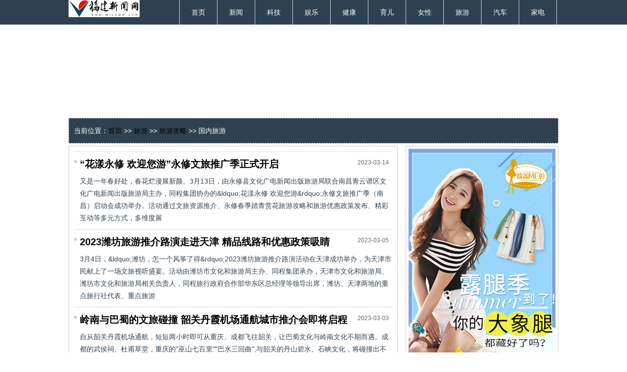

--- FILE ---
content_type: text/html; charset=utf-8
request_url: http://minxww.com/list/gnly/8.htm
body_size: 17423
content:

<!DOCTYPE html PUBLIC "-//W3C//DTD XHTML 1.0 Transitional//EN" "http://www.w3.org/TR/xhtml1/DTD/xhtml1-transitional.dtd">
<html xmlns="http://www.w3.org/1999/xhtml">
<head><meta http-equiv="Content-Type" content="text/html; charset=utf-8" /><title>
	福建新闻网 >> 旅游 >> 旅游攻略 >> 国内旅游
</title><link type="text/css" rel="stylesheet" href="/css/main.css" /></head>
<body>
    <form name="form1" method="post" action="8.htm" id="form1">
<div>
<input type="hidden" name="__VIEWSTATE" id="__VIEWSTATE" value="/wEPDwUJMTAxNDExMDI4ZGRZbIKGmW5lq+KWT/tOaP6It1eYOw==" />
</div>


<div class="mtop">
  <div class="mtopbox">
    <div class="logo"><a href="/"><img src="/images/logos.gif" width="145" height="35" /></a></div>
    <div class="nav">
      <ul>
        <li>&nbsp;</li>
        <li><a href="/">首页</a></li>
        <li><a href="/news.aspx">新闻</a></li>
        <li><a href="/tech.aspx">科技</a></li>
        <li><a href="/ent.aspx">娱乐</a></li>
        <li><a href="/health.aspx">健康</a></li>
        <li><a href="/baby.aspx">育儿</a></li>
        <li><a href="/lady.aspx">女性</a></li>
        <li><a href="/travel.aspx">旅游</a></li>
        <li><a href="/auto.aspx">汽车</a></li>
        <li><a href="/appliance.aspx">家电</a></li>
      </ul>
    </div>
  </div>
</div>
<div class="main">
  <embed src="/adv/adv4.swf" width="1000px" height="90px" quality="high" pluginspage="http://www.macromedia.com/go/getflashplayer" type="application/x-shockwave-flash" menu="false" wmode="transparent"> </embed>
</div>
<div class="mainbox5"></div>
<div class="main">
  <embed src="/adv/adv6.swf" width="1000px" height="90px" quality="high" pluginspage="http://www.macromedia.com/go/getflashplayer" type="application/x-shockwave-flash" menu="false" wmode="transparent"> </embed>
</div>
<div class="mainbox5"></div>
<div class="main">
  <div class="mnav">当前位置：<a href="/">首页</a> >> <a href="/life/.aspx">旅游</a> >> <a href="/list/travel.htm">旅游攻略</a> >> 国内旅游</div>
  <div class="mainbox5"></div>
</div>
<div class="main">
  <div class="mbox690">
  	<div class="list670 showl">
    
    	<ul>
            <li>
            	<div class="li1"><span class="date">2023-03-14</span><a href="/html/2023/03/14/65764.html" target="_blank">“花漾永修 欢迎您游”永修文旅推广季正式开启</a></div>
                <div class="li2">
                
                又是一年春好处，春花烂漫展新颜。3月13日，由永修县文化广电新闻出版旅游局联合南昌青云谱区文化广电新闻出版旅游局主办，同程集团协办的&amp;ldquo;花漾永修 欢迎您游&amp;rdquo;永修文旅推广季（南昌）启动会成功举办。活动通过文旅资源推介、永修春季踏青赏花旅游攻略和旅游优惠政策发布、精彩互动等多元方式，多维度展</div>
            </li>
        </ul>
        
    	<ul>
            <li>
            	<div class="li1"><span class="date">2023-03-05</span><a href="/html/2023/03/05/65711.html" target="_blank">2023潍坊旅游推介路演走进天津 精品线路和优惠政策吸睛</a></div>
                <div class="li2">
                
                3月4日，&amp;ldquo;潍坊，怎一个风筝了得&amp;rdquo;2023潍坊旅游推介路演活动在天津成功举办，为天津市民献上了一场文旅视听盛宴。活动由潍坊市文化和旅游局主办、同程集团承办，天津市文化和旅游局、潍坊市文化和旅游局相关负责人，同程旅行政府合作部华东区总经理等领导出席，潍坊、天津两地的重点旅行社代表、重点旅游</div>
            </li>
        </ul>
        
    	<ul>
            <li>
            	<div class="li1"><span class="date">2023-03-03</span><a href="/html/2023/03/03/65704.html" target="_blank">岭南与巴蜀的文旅碰撞 韶关丹霞机场通航城市推介会即将启程重庆、成都</a></div>
                <div class="li2">
                
                自从韶关丹霞机场通航，短短两小时即可从重庆、成都飞往韶关，让巴蜀文化与岭南文化不期而遇。成都的武侯祠、杜甫草堂，重庆的&quot;巫山七百里&quot;&quot;巴水三回曲&quot;,与韶关的丹山碧水、石峡文化，将碰撞出不一样的火花。3月8-9日，韶关丹霞机场通航城市推介会将正式走进重庆和成都，多维度呈现岭南历史文化名城韶</div>
            </li>
        </ul>
        
    	<ul>
            <li>
            	<div class="li1"><span class="date">2023-02-28</span><a href="/html/2023/02/28/65692.html" target="_blank">N种玩法逛山西，晋享青春“Z计划”启动啦！</a></div>
                <div class="li2">
                
                玩转山西好风光，晋享青春正飞扬。2月27日晚，由山西省文化和旅游厅主办的发现山西的N种玩法&amp;mdash;&amp;mdash;晋享青春&amp;ldquo;Z计划&amp;rdquo;启动仪式在太原热烈举行，旨在展示山西文旅新业态，发布山西文旅新地标，推介山西旅游新玩法，进一步提升&amp;ldquo;晋享&amp;rdquo;文旅品牌形象，扩大其在Z世代人群中</div>
            </li>
        </ul>
        
    	<ul>
            <li>
            	<div class="li1"><span class="date">2023-02-07</span><a href="/html/2023/02/07/65625.html" target="_blank">“打开海岛旅行新魔方” 2023中国嵊泗（无锡）文旅品牌推广季在锡城开启</a></div>
                <div class="li2">
                
                山海问君心，君若有情我亦至，只为请君入嵊泗！2月6日-7日，由嵊泗县人民政府主办、嵊泗县文化和广电旅游体育局承办、同程集团协办、无锡市旅游业协会支持的&quot;打开海岛旅行新魔方&quot;2023中国嵊泗（无锡）文旅品牌推广季活动，在无锡南长街和君来洲际酒店圆满举行。作为2023年第一个走进无锡进行文旅推介的外地客源城</div>
            </li>
        </ul>
        
    	<ul>
            <li>
            	<div class="li1"><span class="date">2023-02-01</span><a href="/html/2023/02/01/65600.html" target="_blank">新春“福袋”惊喜，创意年货市集！黄山区文旅线上惠民受欢迎</a></div>
                <div class="li2">
                
                为引导广大游客春节来黄山区休闲度假，进一步推动春节假期文旅消费有序回暖升温，1月13日&amp;mdash;14日，黄山区文旅体局联合同程旅行共同策划，推出&quot;2023太平利是封惊喜&amp;lsquo;兔&amp;rsquo;you&quot;福袋主题营销和&quot;2023太平年货节惊喜&amp;lsquo;兔&amp;rsquo;you&quot;线上年货节活动，在黄山区面向全国</div>
            </li>
        </ul>
        
    	<ul>
            <li>
            	<div class="li1"><span class="date">2023-01-30</span><a href="/html/2023/01/30/65589.html" target="_blank">迎兔年、游古镇、赶春集，甪直古镇年味十足！</a></div>
                <div class="li2">
                
                1月24日至1月26日（大年初三-初五），&quot;江南中国年 恬醉甪直味&quot;甪直古镇新春市集在江南文化园拉开帷幕，非遗手作、精品文创、美食小吃琳琅满目。此外，舞龙、打连厢、打腰鼓特色民俗表演、新春福袋盲盒礼、银杏祈愿致新年、迎财神送福运、端端巡游送好礼等精彩活动，将传统市集与新春年味、文化旅游融合，吸引了众</div>
            </li>
        </ul>
        
    	<ul>
            <li>
            	<div class="li1"><span class="date">2023-01-19</span><a href="/html/2023/01/19/65581.html" target="_blank">忆年俗，寻年味！“吴江年俗大比拼”线上征集活动开始啦！</a></div>
                <div class="li2">
                
                金虎归山辞旧去，玉兔下凡迎春来新春佳节即将来临你印象中的年俗是什么样的呢？是唤醒味蕾的特色美食是熙熙攘攘的热闹集市是别具一格的年节活动还是一家人其乐融融的团聚？&amp;ldquo;吴江年俗大比拼&amp;rdquo;线上征集活动已经开启邀请你用照片来记录属于你自己的年俗快扫码下方二维码来参加吧活动说明活动时间：活动时间</div>
            </li>
        </ul>
        
    	<ul>
            <li>
            	<div class="li1"><span class="date">2023-01-19</span><a href="/html/2023/01/19/65578.html" target="_blank">同程旅行联合和平精英推出“送精英回家 与你同程”新春活动</a></div>
                <div class="li2">
                
                1月19日，同程旅行与和平精英达成合作，共同推出以&quot;送精英回家 与你同程&quot;为主题的新春活动。双方将上线以苏州园林为主题的活动专题，并向喜爱和平精英游戏的玩家和用户们提供文旅消费券、春节出行红包等多种福利。活动期间，同程旅行微信小程序及APP将同步上线&quot;送精英回家 与你同程&quot;活动。活动包括盲盒</div>
            </li>
        </ul>
        
    	<ul>
            <li>
            	<div class="li1"><span class="date">2023-01-12</span><a href="/html/2023/01/12/65550.html" target="_blank">直播预告 | 冬游齐鲁，惠有“津”喜——“好客山东”冬季文旅产品推广月活动将举行！</a></div>
                <div class="li2">
                
                为促进山东冬季文旅产品消费，进一步创新山东冬季文旅产品供给，有效激发山东冬季文旅市场活力，吸引京津冀主要城市客源。由山东省文化和旅游厅主办，同程集团承办的&quot;冬游齐鲁，惠有&amp;lsquo;津&amp;rsquo;喜&quot;&amp;mdash;&amp;mdash;&quot;好客山东&quot;冬季文旅产品推广月活动将于1月13日举行。本次冬游齐鲁</div>
            </li>
        </ul>
        
    	<ul>
            <li>
            	<div class="li1"><span class="date">2023-01-11</span><a href="/html/2023/01/11/65547.html" target="_blank">“有福之州 福满新年”福州文旅网络消费季启动</a></div>
                <div class="li2">
                
                2023年1月10日-2月10日，福州市文化和旅游局联合同程旅行推出&quot;有福之州 福满新年&quot;新春文旅网络消费季，上线福州文旅品牌旗舰馆，发放福州文旅惠民百万红包，助推福州文旅消费释放新活力。旅游品牌馆全新上线品牌馆以&quot;有福之州&quot;为主题，聚合福州特色文旅元素，深度联动同程旅行景区门票、周边线路、美食</div>
            </li>
        </ul>
        
    	<ul>
            <li>
            	<div class="li1"><span class="date">2023-01-11</span><a href="/html/2023/01/11/65546.html" target="_blank">期待值拉满！同程旅行福派民宿专场网络直播活动即将开启！</a></div>
                <div class="li2">
                
                说起民宿，你会想到什么是旅途中的一个栖身之处还是寄情于山水间的诗意浪漫漫宿福州  自在乡野2023年首届福派民宿生活季将带你一起探寻新鲜的生活方式活动将于2023年1月12日在文埕湾&amp;middot;栖心民宿举行启动仪式梅园赏梅、围炉煮茶现场还有民宿及乡村游优惠福利等你来拿梅园赏梅正值深冬时节，文埕湾再度迎来&quot;山</div>
            </li>
        </ul>
        
    	<ul>
            <li>
            	<div class="li1"><span class="date">2023-01-10</span><a href="/html/2023/01/10/65541.html" target="_blank">万豪旅享家臻选当季时令诚献秋冬精致好味</a></div>
                <div class="li2">
                
                水波潺缓，云阔天高，寒意渐浓。在这个秋收冬藏的时节里，自然带来丰饶的馈赠。万豪旅享家与时令同行，泛舟江河湖海，漫步山野林间，从自然天地到城市街巷，甄选时令食材，将秋冬的至臻好味呈现于餐桌之上。万豪旅享家旗下厨师团队以匠心厨艺和灵动创意，为各方食客打造限定美馔佳肴，将时令的风土物产和饮食文化地道呈现，</div>
            </li>
        </ul>
        
    	<ul>
            <li>
            	<div class="li1"><span class="date">2023-01-09</span><a href="/html/2023/01/09/65536.html" target="_blank">长城庙会过大年，戏冰雪、赏民俗...古北水镇年味正浓!</a></div>
                <div class="li2">
                
                一元复始，万象更新。在告别2022之后，众人盼望出门的心也蠢蠢欲动。2023年1月14日-2月5日，位于北京密云的古北水镇旅游度假区将以&amp;ldquo;长城庙会过大年&amp;rdquo;为主题拉开春节的帷幕，八旗美食、巡游演绎、明灯祈福 、非遗手作 、私汤疗愈 、冰雪狂欢等特色体验齐聚长城脚下。如果你还在纠结出行计划如何选择，不</div>
            </li>
        </ul>
        
        <div class="AspNetPager"><div id="NetPager">
<a href="/list/gnly/1.htm" style="margin-right:5px;">首页</a><a href="/list/gnly/5.htm" style="margin-right:5px;">上一页</a><a href="/list/gnly/1.htm" style="margin-right:5px;">1</a><a href="/list/gnly/2.htm" style="margin-right:5px;">2</a><a href="/list/gnly/3.htm" style="margin-right:5px;">3</a><a href="/list/gnly/4.htm" style="margin-right:5px;">4</a><a href="/list/gnly/5.htm" style="margin-right:5px;">5</a><span style="margin-right:5px;font-weight:Bold;color:red;">6</span><a disabled="disabled" style="margin-right:5px;">下一页</a><a disabled="disabled" style="margin-right:5px;">尾页</a>
</div></div>
    </div>
    <div class="mainbox5"></div>
 
  </div>
  <div class="mbox310">
  <div class="box300"><img src="/adv/adv1.jpg" width="300" height="500" /></div>
        <div class="box300"><img src="/images/ad300_300.jpg" width="300" height="250" /></div>
		<div class="box300"><img src="/adv/r2.jpg" width="300" height="300" /></div>
<div class="mainbox5"></div>
<div class="box300"><img src="/adv/r3.jpg" width="300" height="350" /></div>
<div class="mainbox5"></div>
        <div class="mainbox5"></div>
      
       
        <div class="box310" style="height:330px;">
          <div class="boxt">房产</div>
          <div class="box310pic2" style="height:160px;margin-top:-0px; border-bottom:1px dashed #CCC;">
              <ul><li class="li1"><a href="/html/2024/03/05/67934.html" title="地方两会释放推动楼市平稳健康发展信号 各地政策有望继续优化" target="_blank"><img src="http://image.finance.china.cn/page/2018/1126/235_21052861_20240204162348.jpg" width="130" height="100" class="img" /></a></li><li class="li2"><a href="/html/2024/03/05/67934.html" title="地方两会释放推动楼市平稳健康发展信号 各地政策有望继续优化" target="_blank">地方两会释放推动楼市平稳健康发展信号 各地政</a></li></ul>

          </div>
          <div class="box310c" style="margin-top:-10px;">
            <ul>
              <li><a href="/html/2025/11/28/70167.html" title="曼谷保时捷设计楼样板套房" target="_blank">曼谷保时捷设计楼样板套房</a></li><li><a href="/html/2025/11/24/70157.html" title="CG Capital携手IHG Hotels ＆ Resorts（洲际酒店及度假村）推出曼谷阿索克洲际公寓（InterContinental Residences Bangkok Asoke）——Sukhumvit心脏地带唯一永久产权品牌公寓" target="_blank">CG Capital携手IHG Hotels ＆ Resorts（洲际酒店</a></li><li><a href="/html/2025/11/19/70145.html" title="香港置地推出"可持续发展合作计划"" target="_blank">香港置地推出"可持续发展合作计划"</a></li><li><a href="/html/2025/10/23/70097.html" title="香港置地于 Tomorrow’s CENTRAL项目推出香港首个钢化玻璃及夹胶玻璃循环再造方案" target="_blank">香港置地于 Tomorrow’s CENTRAL项目推出香港首个</a></li><li><a href="/html/2025/10/16/70088.html" title="香港赤柱临海超級豪宅v「ONE STANLEY」 最前排★临海v 38号洋房以2.56亿港元*成交" target="_blank">香港赤柱临海超級豪宅v「ONE STANLEY」 最前排★</a></li>

            </ul>
          </div>
        </div>
      
  </div>
</div>

<div class="main"><div class="mainbox5"></div></div>
<div class="mdown">
  <div class="main"><div class="mainbox5"></div></div>
<div class="mdown">
  <div class="mdownbox">
        本站所刊登的各种新闻﹑信息和各种专题专栏资料，均为福建新闻网版权所有，未经协议授权禁止下载使用。<br>
    Copyright © 2000-2013 www.0755shw.com All Rights Reserved<br><strong>编辑QQ:2383424132</strong>
	<div>
<a href="http://www.itrust.org.cn/"><img src="/ad/1.jpg" /></a>
<a href="http://net.china.com.cn/index.htm"><img src="/ad/3.gif" /></a>
<a href="http://www.bj.cyberpolice.cn/index.htm"><img src="/ad/4.gif" /></a>
</div>
  </div>
</div>
</div>


    
<div>

	<input type="hidden" name="__VIEWSTATEGENERATOR" id="__VIEWSTATEGENERATOR" value="AB3BDE6C" />
</div></form>
</body>
</html>


--- FILE ---
content_type: text/css
request_url: http://minxww.com/css/main.css
body_size: 5686
content:
/* CSS 首页 */
body {margin:0; padding:0; font:14px "\5B8B\4F53",san-serif;background:#ffffff; font-family:Verdana, Geneva, sans-serif;}
div,dl,dt,dd,ul,ol,li,h1,h2,h3,h4,h5,h6,pre,form,fieldset,input,textarea,blockquote{padding:0; margin:0;}
li{list-style-type:none;}
img{vertical-align:top;border:0;}
ol,ul {list-style:none;}
h1,h2,h3,h4,h5,h6 {font-size:14px; font-weight:normal;}
.img{ padding:3px; border:1px solid #CCCCCC; }
.img2{ padding:2px; border:1px solid #CCCCCC; -ms-interpolation-mode: bicubic; }
.f12{ font-size:12px;}
.fccc{ color:#ccc;}
/* 链接颜色 */
A:link {color:#000000; text-decoration:none; outline:none;}
A:visited {color:#000000; text-decoration:none; outline:none;}
A:active {color:#000000; text-decoration:none; outline:none;}
A:hover {color:#000000; text-decoration:none;  outline:none;}
.main{text-align:left; width:1000px; height:auto;margin: 0 auto; overflow:hidden;}
.mainbox5{clear:left; width:100%; height:5px; visibility:hidden; overflow:hidden;}
.mainbox3{clear:left; width:100%; height:3px; visibility:hidden; overflow:hidden;}
.mtop{ height:50px; background-color:#2f4151; border-bottom:1px solid #d9d9d9; overflow:hidden;}
.mtopbox{text-align:left; width:1000px; height:auto;margin: 0 auto; overflow:hidden; height:50px; line-height:50px; font-size:14px;}
.mtopbox .logo{ width:150px; height:50px; float:left;}
.mtopbox .nav{ float:left; width:850px; text-align:center;}
.mtopbox .nav li{ width:60px; border-right:1px solid #d9d9d9; padding:0 8px 08px; text-align:center; float:left;}
.mtopbox .nav a{ color:#ffffff; width:60px; height:50px; display:block;}
.mnav{ height:50px; line-height:50px; color:#ffffff; background-color:#2f4151; border:1px dashed #ccc; text-indent:10px;}

.mdown{ background-color:#f8f8f8; border-top:1px solid #d9d9d9; overflow:hidden;}
.mdownbox{text-align:center; width:1000px; height:auto;margin: 0 auto; overflow:hidden; line-height:30px; font-size:12px; padding:10px 0 10px 0;}

.mbox690{ width:675px; float:left;overflow:hidden;}
.mbox310{ width:312px; float:right;overflow:hidden;}
.box300{width:300px; border:1px solid #CCC; padding:5px;}
.box310{width:310px; border:1px solid #CCC;}
.boxt{ height:35px; background-image:url(../images/index/bg_t.gif); line-height:35px; font-size:14px; font-weight:bold; padding-left:20px;}
.box310c{ padding:10px;}
.box310c li{ height:25px; line-height:25px; font-size:12px; background-image:url(../images/li_bg.gif); background-repeat:no-repeat;  text-indent:12px; overflow:hidden;}

.list670{width:650px; border:1px solid #CCC; padding:10px;}
.list670 ul{ clear:both; padding-top:10px; padding-bottom:10px; overflow:hidden; width:100%; border-top:1px dashed #CCC; }

.list670 li{float:left; width:auto; overflow:hidden; height:auto;}
.list670  .li1{ font-size:20px; font-weight:bold; height:30px; line-height:30px;background-image:url(../images/li_bg2.gif); background-repeat:no-repeat; text-indent:12px;clear:both; overflow:hidden;}
.list670  .li2{ font-size:14px; line-height:25px; color:#2f4151; padding:8px 0 0 12px;clear:both; }
.list670 .pic{ float:left; width:115px; height:105px;}
.list670 .date{ float:right;font-size:12px; line-height:25px; color:#666; font-weight:lighter; width:90px; text-align:center;}

.show670{width:650px; border:1px solid #CCC; padding:10px;}
.show670 h1{ font-size:20px; font-family:'Microsoft YaHei','微软雅黑','Microsoft JhengHei','黑体',Verdana, Geneva, sans-serif; font-weight:bold; text-align:center;}
.show670 .date{ padding:10px; text-align:center; border-bottom:1px dashed #CCC; font-size:12px; color:#666;}
.show670 .content{ padding:10px; line-height:30px;text-indent: 2em;}
.showx670{width:670px; border:1px solid #CCC;}
.box670c{ padding:10px;}
.box670c li{ height:25px; line-height:25px; font-size:12px; background-image:url(../images/li_bg.gif); background-repeat:no-repeat; text-indent:12px; overflow:hidden;}

.AspNetPager {text-align:center; padding:8px 5px 10px 5px; clear:both;}
.AspNetPager input{border:1px solid #7F9DB9;padding:0px 2px 0 2px !important;padding:2px 0px 0 0px;  background-color:#FFFFFF; cursor:pointer; width:inherit;font-size:12px; }
.AspNetPager span{border:1px solid #7F9DB9; padding:2px 5px 2px 5px; background-color:#ff9;}
.AspNetPager a{ padding:2px;}

.showl
{
    min-height:536px;    /*高度最小值设置为：100px*/
    height:auto !important; /*兼容FF,IE7也支持 !important标签*/
    height:536px; /*兼容ie6*/
    overflow:visible;

}

.box310c3{ padding:10px 10px 0 10px;}
.box310c3 ul{ height:125px; clear:both; border-bottom:1px dashed #CCC;}
.box310c3 .t{ font-weight:bold; display:block; height:25px;}
.box310c3 .pic{ float:left; width:125px; height:90px;}
.box310c3 .text{ float:left; width:165px; height:90px; overflow:hidden;color:#666; line-height:16px;display:block;font-size:12px;}

.box310pic { padding:10px; width:300px; overflow:hidden;}
.box310pic ul{ width:150px; height:210px; float:left;}
.box310pic .li1{ width:140px; height:165px;}
.box310pic .li2{ width:140px; height:30px; font-size:12px; line-height:18px;}

.box310pic2 { padding:10px; width:300px; overflow:hidden;}
.box310pic2 ul{ width:150px; height:160px; float:left;}
.box310pic2 .li1{ width:140px; height:115px;}
.box310pic2 .li2{ width:140px; height:30px; font-size:12px; line-height:18px;}

.box670pic { padding:10px; width:660px; overflow:hidden;}
.box670pic ul{ width:165px; height:220px; float:left;}
.box670pic .li1{ width:155px; height:175px;}
.box670pic .li2{ width:150px; height:30px; font-size:12px; line-height:18px;}

.l320{ width:310px;  float:left;}
.l330{ width:350px;float:left;}